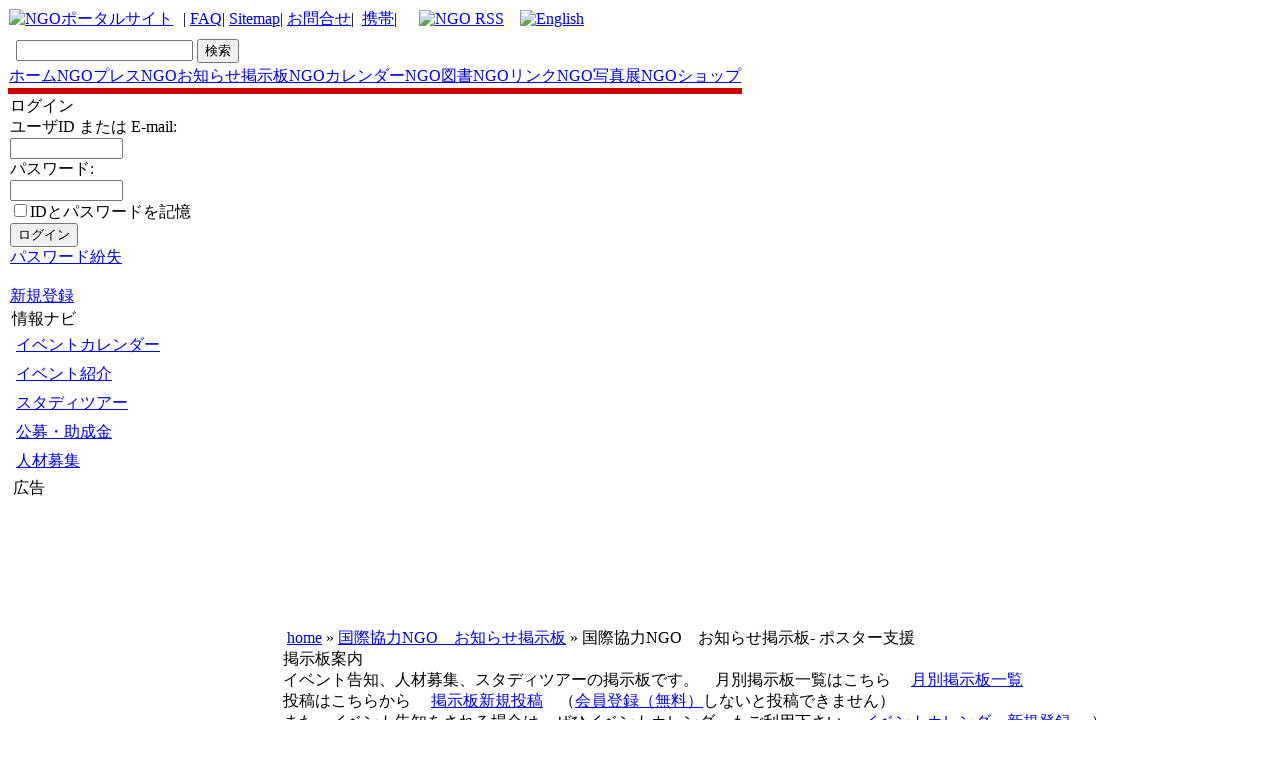

--- FILE ---
content_type: text/html; charset=EUC-JP
request_url: http://www.ngo.ne.jp/modules/news/article.php?storyid=10537
body_size: 7122
content:
<!DOCTYPE html PUBLIC "-//W3C//DTD XHTML 1.0 Transitional//EN" "http://www.w3.org/TR/xhtml1/DTD/xhtml1-transitional.dtd">
<html xmlns="http://www.w3.org/1999/xhtml" xml:lang="ja" lang="ja">
<head>
<meta http-equiv="content-type" content="text/html; charset=EUC-JP" />
<meta property="fb:admins" content="1226336928" />
<meta http-equiv="content-language" content="ja" />
<meta name="robots" content="index,follow" />
<meta name="keywords" content="NGO,国際協力,ポータルサイト,環境,難民,支援,募金,international,coorporation,organisation,network,ボランティア,しゃべり場,地球温暖化,ニュース,フォーラム,japan,日本,ネットワーク,NGO network JAPAN, non-profit, non-partisan,networking, support" />
<meta name="description" content="NGOネットワークジャパンは、日本の国際協力を支援している国際協力ＮＧＯのポータルサイトです, NGO network JAPAN is a non-profit, non-partisan networking NGO founded in 1998 by Mr.Hayato Takizawa who saw the need to better coordinate activities in Japanese society and facilitate communication with overseas groups.
 NGO network JAPAN  Aims to:
* inform to people about information of Japanese NGOs activity;
* foster closer relations among Japanese NGOs engaged in international cooperation;
* provide services for NGOs' sound development;
* encourage networking among domestic and international NGOs and related organizations;
* encourage dialogue between NGOs and other sectors of society;
* deepen Japanese public understanding of and support for NGO activities and international cooperation; and
* conduct research on NGOs and international cooperation.

NGO network JAPAN's Vision

To contribute to the realization of a global society where people are liberated from hunger, poverty and the violation of human rights, where people live in harmony with their natural surroundings, where people are assured of equal and fair opportunity to participate in choosing the direction of their society, and where people mutually respect diverse cultures and values, while living together.

NGO network JAPAN's Mission

* To promote networking and collaborative activities among citizen organizations (NGOs) engaged in international cooperation
* To strengthen the institutional capacity of NGOs to carry out their missions
* To disseminate information and knowledge concerning people's living conditions in developing regions of the world and the impact of the general public's way of life on these people.
* To enlighten the general public about the role of NGOs and encourage them to participate in NGO activities." />
<meta name="rating" content="general" />
<meta name="author" content="NGO network JAPAN　国際協力　ＮＧＯネットワークジャパン" />
<meta name="copyright" content="Copyright   NGO network JAPAN" />
<meta name="generator" content="ngo" />
<meta name="verify-v1" content="jjl/1Eo3xOhDi0Otxu47bCnxSDN/lVXMGIYLUJVPeGY=" />
<title>国際協力NGO　お知らせ掲示板- ポスター支援 - ＮＧＯネットワークジャパン　NGO network Japan</title>
<link rel="alternate" type="application/rss+xml" title="NGO RSS 2.0" href="http://www.ngo.ne.jp/backend.php" />
<link href="http://www.ngo.ne.jp/favicon.ico" rel="SHORTCUT ICON" />
<link rel="stylesheet" type="text/css" media="all" href="http://www.ngo.ne.jp/xoops.css" />
<link rel="stylesheet" type="text/css" media="all" href="http://www.ngo.ne.jp/themes/ngolink4/styleMAC.css" />
<!-- RMV: added module header -->
 
<script type="text/javascript">
<!--
//--></script><script type="text/javascript" src="http://www.ngo.ne.jp/include/xoops.js"></script><script type="text/javascript"><!--
//-->
</script>


<script type="text/javascript">
<!--
preImg1= new Image();
preImg1.src = "http://www.ngo.ne.jp/themes/ngolink4/images/tab.gif";
preImg2= new Image();
preImg2.src = "http://www.ngo.ne.jp/themes/ngolink4/images/tab2.gif";
preImg3= new Image();
preImg3.src = "http://www.ngo.ne.jp/themes/ngolink4/images/tab3.gif";
preImg4= new Image();
preImg4.src = "http://www.ngo.ne.jp/themes/ngolink4/images/tri.gif";
preImg5= new Image();
preImg5.src = "http://www.ngo.ne.jp/themes/ngolink4/images/tri2.gif";
// -->
</script>


</head>


<body>
<div id="outline">

 
<!-- ･ﾘ･ﾃ･ﾀﾉ?ｬ､ﾎﾄ・ﾁ -->

  
<table cellspacing="0" >
<tr id="header">
<td id="headerlogo"><a href="http://www.ngo.ne.jp/">
	<img src="http://www.ngo.ne.jp/themes/ngolink4/ngotop.gif" alt="NGOポータルサイト"></a>

</td>


<td id="headerbanner">

            &nbsp;
           |
           <a href="http://www.ngo.ne.jp/modules/xoopsfaq/index.php?cat_id=2">FAQ</a>|
           <a href="http://www.ngo.ne.jp/modules/sitemap/" title="Sitemap">Sitemap</a>|
           <a href="http://www.ngo.ne.jp/modules/xcontact/">お問合せ</a>|&nbsp;
           <a href="http://www.ngo.ne.jp/modules/xmobile/" title="handy phone">携帯</a>|&nbsp;

           
	<img src="http://www.ngo.ne.jp/themes/ngolink4/dot.gif" width=10px height=2px>
	<a href="http://www.ngo.ne.jp/backend.php"><img src="http://www.ngo.ne.jp/images/rss.gif"  alt="NGO RSS"></a>
	
	<img src="http://www.ngo.ne.jp/themes/ngolink4/dot.gif" width="10" height="2">


<td id="headerbanner" style="padding-right: 0.8em;">
	<a href="http://translate.google.com/translate?u=http%3A%2F%2Fwww.ngo.ne.jp&langpair=ja%7Cen&hl=en&c2coff=1&ie=UTF-8&oe=UTF-8&prev=%2Flanguage_tools" title="Click For English Translation"><img src="http://www.ngo.ne.jp/themes/ngolink4/en.gif" alt="English" border="0" height="12" width="18"></a>
</td>

</td>

</tr>

</table>



<table cellspacing="0" >
<tr><td style="background-color:#ffffff; height:2px;"><img src="http://www.ngo.ne.jp/themes/ngolink4/images/spacer.gif" style="height:2px; width:1px;" alt="" /></td></tr>


<tr>

  <td  id="menubar"> 

  
<TABLE border="0">
  <TBODY>
    <TR>
      <TD>
<b></b><span style="font-size: small;">
</TD>
      <TD>
  	<form id="search_bar" action="http://www.ngo.ne.jp/modules/search/index.php" method="get">
	  <input name="query" size="20" type="text"> <input name="action" value="results" type="hidden"><input name="showcontext" value="1" type="hidden"><input value="検索" type="submit">
	</form>

</TD>
</span>
    </TR>
  </TBODY>
</TABLE>
  

  
    <table style="width:100%;  margin:0px;" border="0" cellspacing="0" cellpadding="0">
    <tr>
        <td  id="tab" align="center" > 
          <div class="nonactive"> 
            <a href="http://www.ngo.ne.jp/index.php">ホーム</a></div>
        </td>
        
        <td  id="tab" align="center" > 
          <div class="nonactive"> 
            <a href="http://www.ngo.ne.jp/modules/smartsection/">NGOプレス</a></div>
        </td>

               
        <td  id="tab" align="center" > 
          <div class="nonactive"> 
            <a href="http://www.ngo.ne.jp/modules/news/archive.php">NGOお知らせ掲示板</a></div>
        </td>

        <td  id="tab" align="center" > 
          <div class="nonactive"> 
            <a href="http://www.ngo.ne.jp/modules/piCal/">NGOカレンダー</a></div>
            
        </td>
        
                <td  id="tab" align="center" > 
          <div class="nonactive"> 
            <a href="http://astore.amazon.co.jp/donation-22" target="blank">NGO図書</a></div>
            
        </td>
        
        
        <td  id="tab" align="center" > 
          <div class="nonactive"> 
            <a href="http://www.ngo.ne.jp/modules/weblinks/">NGOリンク</a></div>
        </td>


        <td  id="tab" align="center" > 
          <div class="nonactive"> 
            <a href="http://www.ngo.ne.jp/modules/xoopsgallery/">NGO写真展</a></div>
        </td>
        
        <td  id="tab" align="center" > 
          <div class="nonactive"> 
            <a href="http://www.ngo.ne.jp/modules/rakuxoop/">NGOショップ</a></div>
        </td>
        <!--
        <td  id="tab" align="center" > 
          <div class="nonactive"> 
            <a href="http://www.ngo.ne.jp/modules/smartfaq/category.php?categoryid=1">ｼﾁﾌ菠｢</a></div>
        </td>
        -->

        
        </tr>
      </table>
  </td>
</tr>



 <tr><td style="background-color:#ce0000; padding:3px; margin:0px; color:#ffffff;"></td></tr>


</table>


<div class="nav_box">
</div>


<!-- ･ﾘ･ﾃ･ﾀﾉ?ｬｽｪ､・・-->

<table cellspacing="0">
    <tr>
	<!-- ｺｸ･ﾖ･愠ﾃ･ｯﾉ?ｬ､ﾎﾄ・ﾁ -->
      <td id="leftcolumn">
      
      
        			<div style="padding: 1px;">
				<div class="blockTitle">ログイン</div>
				<div class="blockContent"><form style="margin-top: 0px;" action="http://www.ngo.ne.jp/user.php" method="post">
    ユーザID または E-mail: <br />
    <input type="text" name="uname" size="12" value="" maxlength="60" /><br />
    パスワード: <br />
    <input type="password" name="pass" size="12" maxlength="32" /><br />
    <input type="checkbox" name="rememberme" value="On" class ="formButton" />IDとパスワードを記憶<br />    <input type="hidden" name="xoops_redirect" value="/modules/news/article.php?storyid=10537" />
    <input type="hidden" name="op" value="login" />
    <input type="submit" value="ログイン" /><br />
    
</form>
<a href="http://www.ngo.ne.jp/user.php#lost">パスワード紛失</a>
<br /><br />
<a href="http://www.ngo.ne.jp/register.php">新規登録</a></div>
        			<div style="padding: 1px;">
				<div class="blockContent"><a href="http://www.ngo.ne.jp/modules/news/submit.php" target="_self"><img src="http://www.ngo.ne.jp/uploads/keijibanbotan.gif" alt="" /></a><br /><a href="http://www.ngo.ne.jp/modules/piCal/index.php?action=Edit&caldate=" target="_self"><img src="http://www.ngo.ne.jp/uploads/karendabotan.gif" alt="" /></a></div>
        			<div style="padding: 1px;">
				<div class="blockTitle">情報ナビ</div>
				<div class="blockContent"><table cellspacing="0">
  <tr>
    <td id="mainmenu">
      <!-- start module menu loop -->
                                    <a class="menuTop" href="http://www.ngo.ne.jp/modules/piCal/" target="_self">イベントカレンダー</a>
                                                              <a class="menuMain" href="http://www.ngo.ne.jp/modules/news/index.php?storytopic=4" target="_self">イベント紹介</a>
                                                              <a class="menuMain" href="http://www.ngo.ne.jp/modules/news/index.php?storytopic=3" target="_self">スタディツアー</a>
                                                              <a class="menuMain" href="http://www.ngo.ne.jp/modules/news/index.php?storytopic=5" target="_self">公募・助成金</a>
                                                              <a class="menuMain" href="http://www.ngo.ne.jp/modules/news/index.php?storytopic=2" target="_self">人材募集</a>
                                      <!-- end module menu loop -->
    </td>
  </tr>
</table></div>
        			<div style="padding: 1px;">
				<div class="blockTitle">広告</div>
				<div class="blockContent"><script type="text/javascript" src="http://rot6.a8.net/jsa/53fbf0470394fbea19b936542fdecde4/dc5c7986daef50c1e02ab09b442ee34f.js"></script>
<script type="text/javascript"><!--
google_ad_client = "pub-6104603793788704";
/* NGO 左バー120x240 */
google_ad_slot = "0027781366";
google_ad_width = 120;
google_ad_height = 240;
//-->
</script>
<script type="text/javascript"
src="http://pagead2.googlesyndication.com/pagead/show_ads.js">
</script>
<a href="http://www.amazon.co.jp/gp/product/4875390785/ref=as_li_tf_il?ie=UTF8&tag=ngo01-22&linkCode=as2&camp=247&creative=1211&creativeASIN=4875390785"><img border="0" src="http://ws.assoc-amazon.jp/widgets/q?_encoding=UTF8&Format=_SL160_&ASIN=4875390785&MarketPlace=JP&ID=AsinImage&WS=1&tag=ngo01-22&ServiceVersion=20070822" ></a><img src="http://www.assoc-amazon.jp/e/ir?t=ngo01-22&l=as2&o=9&a=4875390785" width="1" height="1" border="0" alt="" style="border:none !important; margin:0px !important;" />
<iframe src="http://rcm-jp.amazon.co.jp/e/cm?t=ngo01-22&o=9&p=6&l=ez&f=ifr&f=ifr" width="120" height="150" scrolling="no" marginwidth="0" marginheight="0" border="0" frameborder="0" style="border:none;"></iframe>
<br>
<table cellpadding="0" cellspacing="0" border="0" style=" border-style: none; width:163px;"><tr style="border-style:none;"><td style="vertical-align:top; border-style:none; padding:10px 10px 0pt;"><a href="http://rpx.a8.net/svt/ejp?a8mat=1U7G55+6NXPKI+2HOM+BWGDT&rakuten=y&a8ejpredirect=http%3A%2F%2Fhb.afl.rakuten.co.jp%2Fhgc%2Fg00rk0p4.2bo11af8.g00rk0p4.2bo12494%2Fa01100248882_1U7G55_6NXPKI_2HOM_BWGDT%3Fpc%3Dhttp%253A%252F%252Fitem.rakuten.co.jp%252Fbookfan%252Fbk-4593579023%252F%26m%3Dhttp%253A%252F%252Fm.rakuten.co.jp%252Fbookfan%252Fi%252F10268999%252F" target="_blank"><img border="0" alt="" src="http://thumbnail.image.rakuten.co.jp/@0_mall/bookfan/cabinet/00116/bk4593579023.jpg?_ex=128x128" /></a></td></tr><tr style="border-style:none;"><td style="font-size:12px; vertical-align:middle; border-style:none; padding:10px;"><p style="padding:0; margin:0;"><a href="http://rpx.a8.net/svt/ejp?a8mat=1U7G55+6NXPKI+2HOM+BWGDT&rakuten=y&a8ejpredirect=http%3A%2F%2Fhb.afl.rakuten.co.jp%2Fhgc%2Fg00rk0p4.2bo11af8.g00rk0p4.2bo12494%2Fa01100248882_1U7G55_6NXPKI_2HOM_BWGDT%3Fpc%3Dhttp%253A%252F%252Fitem.rakuten.co.jp%252Fbookfan%252Fbk-4593579023%252F%26m%3Dhttp%253A%252F%252Fm.rakuten.co.jp%252Fbookfan%252Fi%252F10268999%252F" target="_blank">【1000円以上送料無料】できるぞ！NGO活動　〔2〕／石原尚子／こどもくらぶ</a></p><p style="color:#666; margin-top:5px line-height:1.5;"></p></td></tr></table>
<img border="0" width="1" height="1" src="http://www12.a8.net/0.gif?a8mat=1U7G55+6NXPKI+2HOM+BWGDT" alt=""></div>
        			<div style="padding: 1px;">
				<div class="blockContent"><script type="text/javascript"><!--
google_ad_client = "pub-6104603793788704";
google_alternate_color = "f7db6b";
google_ad_width = 120;
google_ad_height = 90;
google_ad_format = "120x90_0ads_al_s";
//2007-07-07: ngo_linkunit3
google_ad_channel = "2970787966";
google_color_border = "f7db6b";
google_color_bg = "f7db6b";
google_color_link = "0000D3";
google_color_text = "000000";
google_color_url = "000000";
//-->
</script>
<script type="text/javascript"
  src="http://pagead2.googlesyndication.com/pagead/show_ads.js">
</script></div>
        			<div style="padding: 1px;">
				<div class="blockTitle">メニュー</div>
				<div class="blockContent"><table cellspacing="0">
  <tr>
    <td id="mainmenu">
      <!-- start module menu loop -->
                                    <a class="menuTop" href="http://www.ngo.ne.jp/" target="_self">ホーム</a>
                                                              <a class="menuMain" href="http://www.ngo.ne.jp/modules/newsblog/" target="_self">NGOお知らせ掲示板</a>
                                                              <a class="menuMain" href="http://www.ngo.ne.jp/modules/news/submit.php" target="_self">＋掲示板新規投稿</a>
                                                              <a class="menuMain" href="http://www.ngo.ne.jp/modules/piCal/" target="_self">ＮＧＯカレンダー</a>
                                                              <a class="menuMain" href="http://www.ngo.ne.jp/modules/piCal/index.php?action=Edit&caldate=" target="_self">＋カレンダー新規登録</a>
                                                              <a class="menuMain" href="http://www.ngo.ne.jp/modules/weblinks/" target="_self">NGOリンク</a>
                                                              <a class="menuMain" href="http://www.ngo.ne.jp/modules/weblinks/submit.php" target="_self">＋リンク新規登録</a>
                                                              <a class="menuMain" href="http://www.ngo.ne.jp/modules/xoopsgallery/" target="_self">ＮＧＯ写真展</a>
                                                              <a class="menuMain" href="http://www.ngo.ne.jp/modules/formmail/index.php?id_form=3" target="_self">＋写真展開催申込</a>
                                                              <a class="menuMain" href="http://www.ngo.ne.jp/modules/rakuxoop/" target="_self">フェアトレードショップ</a>
                                                              <a class="menuMain" href="http://www.ngo.ne.jp/modules/xoopsfaq/" target="_self">Ｑ＆Ａ</a>
                                                              <a class="menuMain" href="http://www.ngo.ne.jp/modules/weblog/" target="_self">お知らせ</a>
                                                              <a class="menuMain" href="http://www.ngo.ne.jp/modules/contact/" target="_self">お問い合せ</a>
                                      <!-- end module menu loop -->
    </td>
  </tr>
</table></div>
        			<div style="padding: 1px;">
				<div class="blockContent"><script type="text/javascript" src="http://i.yimg.jp/images/analytics/js/ywa.js"></script>
<script type="text/javascript">
var YWATracker = YWA.getTracker("1000254243570");
YWATracker.addExcludeProtocol("file:");
YWATracker.submit();
</script>
<noscript>
<div><img src="http://by.analytics.yahoo.co.jp/p.pl?a=1000254243570&js=no" width="1" height="1" alt="" /></div>
</noscript></div>
        			<div style="padding: 1px;">
				<div class="blockContent"><script src="http://www.google-analytics.com/urchin.js" type="text/javascript">
</script>
<script type="text/javascript">
_uacct = "UA-288822-1";
urchinTracker();
</script></div>
              
      
      </td>
    <!-- ｺｸ･ﾖ･愠ﾃ･ｯｽｪ､・・-->




      <td id="centercolumn">
                           

<!-- ･ﾑ･?ｯ､ｺ･・ｹ･ﾈstart -->
	<div class="sitenav">
		&nbsp;<a href="http://www.ngo.ne.jp">home</a>&nbsp;&raquo;&nbsp;<a href="http://www.ngo.ne.jp/modules/news/">国際協力NGO　お知らせ掲示板</a>&nbsp;&raquo;&nbsp;国際協力NGO　お知らせ掲示板- ポスター支援	</div>
<!-- ･ﾑ･?ｯ､ｺ･・ｹ･ﾈend -->

        <!-- Display center blocks if any -->
        
<div class="centerCcolumn">
<div>
<div class="blockTitle">掲示板案内</div><div class="blockContent"><DIV class=blockContent>イベント告知、人材募集、スタディツアーの掲示板です。　月別掲示板一覧はこちら　 <A 
href="http://www.ngo.ne.jp/modules/news/archive.php" 
target=_self>月別掲示板一覧</A><BR>投稿はこちらから　 <A 
href="http://www.ngo.ne.jp/modules/news/submit.php" target=_self>掲示板新規投稿</A>　（<A 
href="http://www.ngo.ne.jp/register.php" 
target=_self>会員登録（無料）</A>しないと投稿できません）<BR>また、イベント告知をされる場合は、ぜひイベントカレンダーもご利用下さい。 <A 
href="http://www.ngo.ne.jp/modules/piCal/index.php?action=Edit" target=_self>イベントカレンダー新規登録</A>　
）<BR>なお、リンクだけの宣伝はご遠慮ください。</DIV></div>
</div>
</div>
<div id="content"><div style="text-align: left; margin: 10px;"></div>

<div style="padding: 3px; margin-right:3px;">
<div class="item">
  <div class="itemHead"><span class="itemTitle"><a href='http://www.ngo.ne.jp/modules/news/index.php?storytopic=5'>公募・助成金・募金</a>&nbsp;:&nbsp;ポスター支援</span></div>
  <div class="itemInfo">
    <span class="itemPoster">投稿者： <a href="http://www.ngo.ne.jp/userinfo.php?uid=3703">poster</a></span> <span class="itemPostDate">投稿日時： 2014-3-7 11:20:56</span> (<span class="itemStats">1061 ヒット</span>)
  </div>
  <div class="itemBody">
    
    <p class="itemText">A1ポスター3000円奉仕作成</p>
  </div>
  <div class="itemFoot">
    <span class="itemAdminLink"></span> <span class="itemPermaLink"></span>
  </div>
</div>




</div>



<div style="text-align: left; margin: 10px;"></div>


<div style="padding: 5px; text-align: right;
margin-right:3px;">


<!-- start zenbackk-->
<!-- X:S ZenBackWidget --><script type="text/javascript">document.write(unescape("%3Cscript")+" src='http://widget.zenback.jp/?base_uri=http%3A//www.ngo.ne.jp&nsid=93514789476649921%3A%3A93514797529714764&rand="+Math.ceil((new Date()*1)*Math.random())+"' type='text/javascript'"+unescape("%3E%3C/script%3E"));</script><!-- X:E ZenBackWidget -->
         <!-- end zenback  -->


<a href="print.php?storyid=10537"><img
src="images/print.gif" border="0"
alt="印刷用ページ" /></a> <a target="_top" href="http://www.ngo.ne.jp/modules/tellafriend/index.php?target_uri=http%3A%2F%2Fwww.ngo.ne.jp%2Fmodules%2Fnews%2Farticle.php%3Fstoryid%3D10537&amp;subject="><img src="images/friend.gif"
border="0" alt="このニュースを友達に送る" /></a>
</div>

<TABLE border="0">
  <TBODY>
    <TR>
      <TD>


</TD>

      <TD>



</TD>
    </TR>
  </TBODY>
</TABLE>

<div style="text-align: center; padding: 3px;
margin:3px;">


</div>

<div style="margin:3px; padding: 3px;">
<!-- start comments loop -->
<!-- end comments loop -->
</div>

<!-- start news etc --></div>

</td>

        <!-- End display center blocks -->

          </tr>
</table>



<!-- ･ﾕ･ﾃ･ｿﾉ?ｬ､ﾎﾄ・ﾁ -->
<div style="font-size:12px; color: #666666; line-height:130%;text-align: center;">
	   <a href="http://www.ngo.ne.jp" target="_self">NGO network Japan</a>  <a href="http://www.NGO.ne.jp/" target="_blank">
	   <img src="http://ngo.ne.jp/ngo.gif"  alt="ｹ?ﾝｶｨﾎﾏ｣ﾎ｣ﾇ｣ﾏ･ﾍ･ﾃ･ﾈ･・ｼ･ｯ･ｸ･罕ﾑ･・ /></a>
            リンクは自由です（連絡不要）　　出所とリンクを明らかにすれば転載も大歓迎です　 NGO network JAPAN  <br></div>
<!-- ･ﾕ･ﾃ･ｿﾉ?ｬｽｪ､・・-->


</div>
</body>
</html>

--- FILE ---
content_type: text/html; charset=utf-8
request_url: https://www.google.com/recaptcha/api2/aframe
body_size: 266
content:
<!DOCTYPE HTML><html><head><meta http-equiv="content-type" content="text/html; charset=UTF-8"></head><body><script nonce="5YLWVIg-UP5g7gfNxea_xg">/** Anti-fraud and anti-abuse applications only. See google.com/recaptcha */ try{var clients={'sodar':'https://pagead2.googlesyndication.com/pagead/sodar?'};window.addEventListener("message",function(a){try{if(a.source===window.parent){var b=JSON.parse(a.data);var c=clients[b['id']];if(c){var d=document.createElement('img');d.src=c+b['params']+'&rc='+(localStorage.getItem("rc::a")?sessionStorage.getItem("rc::b"):"");window.document.body.appendChild(d);sessionStorage.setItem("rc::e",parseInt(sessionStorage.getItem("rc::e")||0)+1);localStorage.setItem("rc::h",'1768673580056');}}}catch(b){}});window.parent.postMessage("_grecaptcha_ready", "*");}catch(b){}</script></body></html>